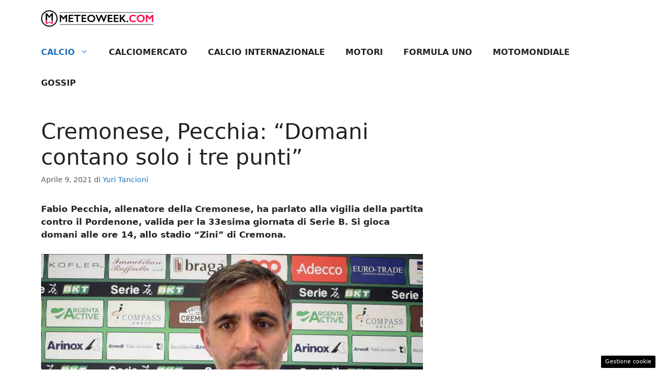

--- FILE ---
content_type: text/html; charset=UTF-8
request_url: https://sport.meteoweek.com/2021/04/09/cremonese-pecchia-domani-contano-solo-i-tre-punti/
body_size: 16063
content:
<!DOCTYPE html>
<html lang="it-IT">
<head>
	<meta charset="UTF-8"><link rel="preload" href="https://sport.meteoweek.com/wp-content/cache/fvm/min/1726784083-cssf223d085a5d8e1b27e7efee25dfb812fc72db276483993b78b07f12476b4e.css" as="style" media="all" />
<link rel="preload" href="https://sport.meteoweek.com/wp-content/cache/fvm/min/1726784083-css8463a10356ef2bbd500550664ccb2d8076862d8dd7f5c28db4f80421a11dd.css" as="style" media="all" />
<link rel="preload" href="https://sport.meteoweek.com/wp-content/cache/fvm/min/1726784083-cssb26f3d41c8120f4d46549e80921dbc94c251c52c9724ab77fe79c309063c4.css" as="style" media="all" />
<link rel="preload" href="https://sport.meteoweek.com/wp-content/cache/fvm/min/1726784083-cssb238b39339c957cc6641a2e89a31fab73fe2a7978f3264fb6df796aea1e83.css" as="style" media="all" />
<link rel="preload" href="https://sport.meteoweek.com/wp-content/cache/fvm/min/1726784083-js3a1ad615c599a179eec1690ccc226fc878074d2098ef680e15b419b1ded19b.js" as="script" />
<link rel="preload" href="https://sport.meteoweek.com/wp-content/cache/fvm/min/1726784083-jsfad829b40da1f6378a709c308c8a6873e372bf42111d501bcdbe2c48e6caee.js" as="script" /><script data-cfasync="false">if(navigator.userAgent.match(/MSIE|Internet Explorer/i)||navigator.userAgent.match(/Trident\/7\..*?rv:11/i)){var href=document.location.href;if(!href.match(/[?&]iebrowser/)){if(href.indexOf("?")==-1){if(href.indexOf("#")==-1){document.location.href=href+"?iebrowser=1"}else{document.location.href=href.replace("#","?iebrowser=1#")}}else{if(href.indexOf("#")==-1){document.location.href=href+"&iebrowser=1"}else{document.location.href=href.replace("#","&iebrowser=1#")}}}}</script>
<script data-cfasync="false">class FVMLoader{constructor(e){this.triggerEvents=e,this.eventOptions={passive:!0},this.userEventListener=this.triggerListener.bind(this),this.delayedScripts={normal:[],async:[],defer:[]},this.allJQueries=[]}_addUserInteractionListener(e){this.triggerEvents.forEach(t=>window.addEventListener(t,e.userEventListener,e.eventOptions))}_removeUserInteractionListener(e){this.triggerEvents.forEach(t=>window.removeEventListener(t,e.userEventListener,e.eventOptions))}triggerListener(){this._removeUserInteractionListener(this),"loading"===document.readyState?document.addEventListener("DOMContentLoaded",this._loadEverythingNow.bind(this)):this._loadEverythingNow()}async _loadEverythingNow(){this._runAllDelayedCSS(),this._delayEventListeners(),this._delayJQueryReady(this),this._handleDocumentWrite(),this._registerAllDelayedScripts(),await this._loadScriptsFromList(this.delayedScripts.normal),await this._loadScriptsFromList(this.delayedScripts.defer),await this._loadScriptsFromList(this.delayedScripts.async),await this._triggerDOMContentLoaded(),await this._triggerWindowLoad(),window.dispatchEvent(new Event("wpr-allScriptsLoaded"))}_registerAllDelayedScripts(){document.querySelectorAll("script[type=fvmdelay]").forEach(e=>{e.hasAttribute("src")?e.hasAttribute("async")&&!1!==e.async?this.delayedScripts.async.push(e):e.hasAttribute("defer")&&!1!==e.defer||"module"===e.getAttribute("data-type")?this.delayedScripts.defer.push(e):this.delayedScripts.normal.push(e):this.delayedScripts.normal.push(e)})}_runAllDelayedCSS(){document.querySelectorAll("link[rel=fvmdelay]").forEach(e=>{e.setAttribute("rel","stylesheet")})}async _transformScript(e){return await this._requestAnimFrame(),new Promise(t=>{const n=document.createElement("script");let r;[...e.attributes].forEach(e=>{let t=e.nodeName;"type"!==t&&("data-type"===t&&(t="type",r=e.nodeValue),n.setAttribute(t,e.nodeValue))}),e.hasAttribute("src")?(n.addEventListener("load",t),n.addEventListener("error",t)):(n.text=e.text,t()),e.parentNode.replaceChild(n,e)})}async _loadScriptsFromList(e){const t=e.shift();return t?(await this._transformScript(t),this._loadScriptsFromList(e)):Promise.resolve()}_delayEventListeners(){let e={};function t(t,n){!function(t){function n(n){return e[t].eventsToRewrite.indexOf(n)>=0?"wpr-"+n:n}e[t]||(e[t]={originalFunctions:{add:t.addEventListener,remove:t.removeEventListener},eventsToRewrite:[]},t.addEventListener=function(){arguments[0]=n(arguments[0]),e[t].originalFunctions.add.apply(t,arguments)},t.removeEventListener=function(){arguments[0]=n(arguments[0]),e[t].originalFunctions.remove.apply(t,arguments)})}(t),e[t].eventsToRewrite.push(n)}function n(e,t){let n=e[t];Object.defineProperty(e,t,{get:()=>n||function(){},set(r){e["wpr"+t]=n=r}})}t(document,"DOMContentLoaded"),t(window,"DOMContentLoaded"),t(window,"load"),t(window,"pageshow"),t(document,"readystatechange"),n(document,"onreadystatechange"),n(window,"onload"),n(window,"onpageshow")}_delayJQueryReady(e){let t=window.jQuery;Object.defineProperty(window,"jQuery",{get:()=>t,set(n){if(n&&n.fn&&!e.allJQueries.includes(n)){n.fn.ready=n.fn.init.prototype.ready=function(t){e.domReadyFired?t.bind(document)(n):document.addEventListener("DOMContentLoaded2",()=>t.bind(document)(n))};const t=n.fn.on;n.fn.on=n.fn.init.prototype.on=function(){if(this[0]===window){function e(e){return e.split(" ").map(e=>"load"===e||0===e.indexOf("load.")?"wpr-jquery-load":e).join(" ")}"string"==typeof arguments[0]||arguments[0]instanceof String?arguments[0]=e(arguments[0]):"object"==typeof arguments[0]&&Object.keys(arguments[0]).forEach(t=>{delete Object.assign(arguments[0],{[e(t)]:arguments[0][t]})[t]})}return t.apply(this,arguments),this},e.allJQueries.push(n)}t=n}})}async _triggerDOMContentLoaded(){this.domReadyFired=!0,await this._requestAnimFrame(),document.dispatchEvent(new Event("DOMContentLoaded2")),await this._requestAnimFrame(),window.dispatchEvent(new Event("DOMContentLoaded2")),await this._requestAnimFrame(),document.dispatchEvent(new Event("wpr-readystatechange")),await this._requestAnimFrame(),document.wpronreadystatechange&&document.wpronreadystatechange()}async _triggerWindowLoad(){await this._requestAnimFrame(),window.dispatchEvent(new Event("wpr-load")),await this._requestAnimFrame(),window.wpronload&&window.wpronload(),await this._requestAnimFrame(),this.allJQueries.forEach(e=>e(window).trigger("wpr-jquery-load")),window.dispatchEvent(new Event("wpr-pageshow")),await this._requestAnimFrame(),window.wpronpageshow&&window.wpronpageshow()}_handleDocumentWrite(){const e=new Map;document.write=document.writeln=function(t){const n=document.currentScript,r=document.createRange(),i=n.parentElement;let a=e.get(n);void 0===a&&(a=n.nextSibling,e.set(n,a));const s=document.createDocumentFragment();r.setStart(s,0),s.appendChild(r.createContextualFragment(t)),i.insertBefore(s,a)}}async _requestAnimFrame(){return new Promise(e=>requestAnimationFrame(e))}static run(){const e=new FVMLoader(["keydown","mousemove","touchmove","touchstart","touchend","wheel"]);e._addUserInteractionListener(e)}}FVMLoader.run();</script><meta name='robots' content='index, follow, max-image-preview:large, max-snippet:-1, max-video-preview:-1' /><meta name="viewport" content="width=device-width, initial-scale=1"><title>Cremonese, Pecchia: &quot;Domani contano solo i tre punti&quot; - Sport Meteoweek</title><meta name="description" content="La conferenza stampa di Fabio Pecchia alla vigilia del prossimo impegno di Serie B della Cremonese in casa contro il Pordenone" /><link rel="canonical" href="https://sport.meteoweek.com/2021/04/09/cremonese-pecchia-domani-contano-solo-i-tre-punti/" /><meta property="og:locale" content="it_IT" /><meta property="og:type" content="article" /><meta property="og:title" content="Cremonese, Pecchia: &quot;Domani contano solo i tre punti&quot; - Sport Meteoweek" /><meta property="og:description" content="La conferenza stampa di Fabio Pecchia alla vigilia del prossimo impegno di Serie B della Cremonese in casa contro il Pordenone" /><meta property="og:url" content="https://sport.meteoweek.com/2021/04/09/cremonese-pecchia-domani-contano-solo-i-tre-punti/" /><meta property="og:site_name" content="Sport Meteoweek" /><meta property="article:published_time" content="2021-04-09T14:12:12+00:00" /><meta property="article:modified_time" content="2021-04-09T14:13:19+00:00" /><meta property="og:image" content="https://sport.meteoweek.com/wp-content/uploads/2021/03/Fabio-Pecchia.jpg" /><meta property="og:image:width" content="1200" /><meta property="og:image:height" content="854" /><meta property="og:image:type" content="image/jpeg" /><meta name="author" content="Yuri Tancioni" /><meta name="twitter:card" content="summary_large_image" /><meta name="twitter:label1" content="Scritto da" /><meta name="twitter:data1" content="Yuri Tancioni" /><meta name="twitter:label2" content="Tempo di lettura stimato" /><meta name="twitter:data2" content="2 minuti" /><script type="application/ld+json" class="yoast-schema-graph">{"@context":"https://schema.org","@graph":[{"@type":"Article","@id":"https://sport.meteoweek.com/2021/04/09/cremonese-pecchia-domani-contano-solo-i-tre-punti/#article","isPartOf":{"@id":"https://sport.meteoweek.com/2021/04/09/cremonese-pecchia-domani-contano-solo-i-tre-punti/"},"author":{"name":"Yuri Tancioni","@id":"https://sport.meteoweek.com/#/schema/person/df3f3c61218646b56170c592a061cc1c"},"headline":"Cremonese, Pecchia: &#8220;Domani contano solo i tre punti&#8221;","datePublished":"2021-04-09T14:12:12+00:00","dateModified":"2021-04-09T14:13:19+00:00","mainEntityOfPage":{"@id":"https://sport.meteoweek.com/2021/04/09/cremonese-pecchia-domani-contano-solo-i-tre-punti/"},"wordCount":420,"commentCount":0,"publisher":{"@id":"https://sport.meteoweek.com/#organization"},"image":{"@id":"https://sport.meteoweek.com/2021/04/09/cremonese-pecchia-domani-contano-solo-i-tre-punti/#primaryimage"},"thumbnailUrl":"https://sport.meteoweek.com/wp-content/uploads/2021/03/Fabio-Pecchia.jpg","keywords":["Conferenza stampa","Cremonese","pecchia"],"articleSection":["Calcio","Serie B"],"inLanguage":"it-IT","potentialAction":[{"@type":"CommentAction","name":"Comment","target":["https://sport.meteoweek.com/2021/04/09/cremonese-pecchia-domani-contano-solo-i-tre-punti/#respond"]}]},{"@type":"WebPage","@id":"https://sport.meteoweek.com/2021/04/09/cremonese-pecchia-domani-contano-solo-i-tre-punti/","url":"https://sport.meteoweek.com/2021/04/09/cremonese-pecchia-domani-contano-solo-i-tre-punti/","name":"Cremonese, Pecchia: \"Domani contano solo i tre punti\" - Sport Meteoweek","isPartOf":{"@id":"https://sport.meteoweek.com/#website"},"primaryImageOfPage":{"@id":"https://sport.meteoweek.com/2021/04/09/cremonese-pecchia-domani-contano-solo-i-tre-punti/#primaryimage"},"image":{"@id":"https://sport.meteoweek.com/2021/04/09/cremonese-pecchia-domani-contano-solo-i-tre-punti/#primaryimage"},"thumbnailUrl":"https://sport.meteoweek.com/wp-content/uploads/2021/03/Fabio-Pecchia.jpg","datePublished":"2021-04-09T14:12:12+00:00","dateModified":"2021-04-09T14:13:19+00:00","description":"La conferenza stampa di Fabio Pecchia alla vigilia del prossimo impegno di Serie B della Cremonese in casa contro il Pordenone","breadcrumb":{"@id":"https://sport.meteoweek.com/2021/04/09/cremonese-pecchia-domani-contano-solo-i-tre-punti/#breadcrumb"},"inLanguage":"it-IT","potentialAction":[{"@type":"ReadAction","target":["https://sport.meteoweek.com/2021/04/09/cremonese-pecchia-domani-contano-solo-i-tre-punti/"]}]},{"@type":"ImageObject","inLanguage":"it-IT","@id":"https://sport.meteoweek.com/2021/04/09/cremonese-pecchia-domani-contano-solo-i-tre-punti/#primaryimage","url":"https://sport.meteoweek.com/wp-content/uploads/2021/03/Fabio-Pecchia.jpg","contentUrl":"https://sport.meteoweek.com/wp-content/uploads/2021/03/Fabio-Pecchia.jpg","width":1200,"height":854,"caption":"Fabio Pecchia durante la conferenza stampa (foto credit U.S. Cremonese)"},{"@type":"BreadcrumbList","@id":"https://sport.meteoweek.com/2021/04/09/cremonese-pecchia-domani-contano-solo-i-tre-punti/#breadcrumb","itemListElement":[{"@type":"ListItem","position":1,"name":"Home","item":"https://sport.meteoweek.com/"},{"@type":"ListItem","position":2,"name":"Cremonese, Pecchia: &#8220;Domani contano solo i tre punti&#8221;"}]},{"@type":"WebSite","@id":"https://sport.meteoweek.com/#website","url":"https://sport.meteoweek.com/","name":"Sport Meteoweek","description":"Media Trend &amp; opinion of the week","publisher":{"@id":"https://sport.meteoweek.com/#organization"},"potentialAction":[{"@type":"SearchAction","target":{"@type":"EntryPoint","urlTemplate":"https://sport.meteoweek.com/?s={search_term_string}"},"query-input":{"@type":"PropertyValueSpecification","valueRequired":true,"valueName":"search_term_string"}}],"inLanguage":"it-IT"},{"@type":"Organization","@id":"https://sport.meteoweek.com/#organization","name":"Sport Meteoweek","url":"https://sport.meteoweek.com/","logo":{"@type":"ImageObject","inLanguage":"it-IT","@id":"https://sport.meteoweek.com/#/schema/logo/image/","url":"https://sport.meteoweek.com/wp-content/uploads/2020/12/meteoweek_logo3_desk.png","contentUrl":"https://sport.meteoweek.com/wp-content/uploads/2020/12/meteoweek_logo3_desk.png","width":360,"height":53,"caption":"Sport Meteoweek"},"image":{"@id":"https://sport.meteoweek.com/#/schema/logo/image/"}},{"@type":"Person","@id":"https://sport.meteoweek.com/#/schema/person/df3f3c61218646b56170c592a061cc1c","name":"Yuri Tancioni","image":{"@type":"ImageObject","inLanguage":"it-IT","@id":"https://sport.meteoweek.com/#/schema/person/image/","url":"https://secure.gravatar.com/avatar/9139723ef8f9e8a84b59414edb7e13a9?s=96&d=mm&r=g","contentUrl":"https://secure.gravatar.com/avatar/9139723ef8f9e8a84b59414edb7e13a9?s=96&d=mm&r=g","caption":"Yuri Tancioni"},"url":"https://sport.meteoweek.com/author/yuri-tancioni/"}]}</script><link rel="alternate" type="application/rss+xml" title="Sport Meteoweek &raquo; Feed" href="https://sport.meteoweek.com/feed/" /><link rel="alternate" type="application/rss+xml" title="Sport Meteoweek &raquo; Feed dei commenti" href="https://sport.meteoweek.com/comments/feed/" />
	
	<style media="all">img:is([sizes="auto" i],[sizes^="auto," i]){contain-intrinsic-size:3000px 1500px}</style>
	
	
	
	
	
	
	
	
	
	
	
	
	
	
	
	
	
	
	
	
	
	
	
	
	


<link rel="amphtml" href="https://sport.meteoweek.com/2021/04/09/cremonese-pecchia-domani-contano-solo-i-tre-punti/amp/" />

<link rel='stylesheet' id='wp-block-library-css' href='https://sport.meteoweek.com/wp-content/cache/fvm/min/1726784083-cssf223d085a5d8e1b27e7efee25dfb812fc72db276483993b78b07f12476b4e.css' media='all' />
<link rel='stylesheet' id='quads-style-css-css' href='https://sport.meteoweek.com/wp-content/cache/fvm/min/1726784083-css8463a10356ef2bbd500550664ccb2d8076862d8dd7f5c28db4f80421a11dd.css' media='all' />
<style id='classic-theme-styles-inline-css' media="all">/*! This file is auto-generated */
.wp-block-button__link{color:#fff;background-color:#32373c;border-radius:9999px;box-shadow:none;text-decoration:none;padding:calc(.667em + 2px) calc(1.333em + 2px);font-size:1.125em}.wp-block-file__button{background:#32373c;color:#fff;text-decoration:none}</style>
<style id='global-styles-inline-css' media="all">:root{--wp--preset--aspect-ratio--square:1;--wp--preset--aspect-ratio--4-3:4/3;--wp--preset--aspect-ratio--3-4:3/4;--wp--preset--aspect-ratio--3-2:3/2;--wp--preset--aspect-ratio--2-3:2/3;--wp--preset--aspect-ratio--16-9:16/9;--wp--preset--aspect-ratio--9-16:9/16;--wp--preset--color--black:#000000;--wp--preset--color--cyan-bluish-gray:#abb8c3;--wp--preset--color--white:#ffffff;--wp--preset--color--pale-pink:#f78da7;--wp--preset--color--vivid-red:#cf2e2e;--wp--preset--color--luminous-vivid-orange:#ff6900;--wp--preset--color--luminous-vivid-amber:#fcb900;--wp--preset--color--light-green-cyan:#7bdcb5;--wp--preset--color--vivid-green-cyan:#00d084;--wp--preset--color--pale-cyan-blue:#8ed1fc;--wp--preset--color--vivid-cyan-blue:#0693e3;--wp--preset--color--vivid-purple:#9b51e0;--wp--preset--color--contrast:var(--contrast);--wp--preset--color--contrast-2:var(--contrast-2);--wp--preset--color--contrast-3:var(--contrast-3);--wp--preset--color--base:var(--base);--wp--preset--color--base-2:var(--base-2);--wp--preset--color--base-3:var(--base-3);--wp--preset--color--accent:var(--accent);--wp--preset--gradient--vivid-cyan-blue-to-vivid-purple:linear-gradient(135deg,rgba(6,147,227,1) 0%,rgb(155,81,224) 100%);--wp--preset--gradient--light-green-cyan-to-vivid-green-cyan:linear-gradient(135deg,rgb(122,220,180) 0%,rgb(0,208,130) 100%);--wp--preset--gradient--luminous-vivid-amber-to-luminous-vivid-orange:linear-gradient(135deg,rgba(252,185,0,1) 0%,rgba(255,105,0,1) 100%);--wp--preset--gradient--luminous-vivid-orange-to-vivid-red:linear-gradient(135deg,rgba(255,105,0,1) 0%,rgb(207,46,46) 100%);--wp--preset--gradient--very-light-gray-to-cyan-bluish-gray:linear-gradient(135deg,rgb(238,238,238) 0%,rgb(169,184,195) 100%);--wp--preset--gradient--cool-to-warm-spectrum:linear-gradient(135deg,rgb(74,234,220) 0%,rgb(151,120,209) 20%,rgb(207,42,186) 40%,rgb(238,44,130) 60%,rgb(251,105,98) 80%,rgb(254,248,76) 100%);--wp--preset--gradient--blush-light-purple:linear-gradient(135deg,rgb(255,206,236) 0%,rgb(152,150,240) 100%);--wp--preset--gradient--blush-bordeaux:linear-gradient(135deg,rgb(254,205,165) 0%,rgb(254,45,45) 50%,rgb(107,0,62) 100%);--wp--preset--gradient--luminous-dusk:linear-gradient(135deg,rgb(255,203,112) 0%,rgb(199,81,192) 50%,rgb(65,88,208) 100%);--wp--preset--gradient--pale-ocean:linear-gradient(135deg,rgb(255,245,203) 0%,rgb(182,227,212) 50%,rgb(51,167,181) 100%);--wp--preset--gradient--electric-grass:linear-gradient(135deg,rgb(202,248,128) 0%,rgb(113,206,126) 100%);--wp--preset--gradient--midnight:linear-gradient(135deg,rgb(2,3,129) 0%,rgb(40,116,252) 100%);--wp--preset--font-size--small:13px;--wp--preset--font-size--medium:20px;--wp--preset--font-size--large:36px;--wp--preset--font-size--x-large:42px;--wp--preset--spacing--20:0.44rem;--wp--preset--spacing--30:0.67rem;--wp--preset--spacing--40:1rem;--wp--preset--spacing--50:1.5rem;--wp--preset--spacing--60:2.25rem;--wp--preset--spacing--70:3.38rem;--wp--preset--spacing--80:5.06rem;--wp--preset--shadow--natural:6px 6px 9px rgba(0, 0, 0, 0.2);--wp--preset--shadow--deep:12px 12px 50px rgba(0, 0, 0, 0.4);--wp--preset--shadow--sharp:6px 6px 0px rgba(0, 0, 0, 0.2);--wp--preset--shadow--outlined:6px 6px 0px -3px rgba(255, 255, 255, 1), 6px 6px rgba(0, 0, 0, 1);--wp--preset--shadow--crisp:6px 6px 0px rgba(0, 0, 0, 1)}:where(.is-layout-flex){gap:.5em}:where(.is-layout-grid){gap:.5em}body .is-layout-flex{display:flex}.is-layout-flex{flex-wrap:wrap;align-items:center}.is-layout-flex>:is(*,div){margin:0}body .is-layout-grid{display:grid}.is-layout-grid>:is(*,div){margin:0}:where(.wp-block-columns.is-layout-flex){gap:2em}:where(.wp-block-columns.is-layout-grid){gap:2em}:where(.wp-block-post-template.is-layout-flex){gap:1.25em}:where(.wp-block-post-template.is-layout-grid){gap:1.25em}.has-black-color{color:var(--wp--preset--color--black)!important}.has-cyan-bluish-gray-color{color:var(--wp--preset--color--cyan-bluish-gray)!important}.has-white-color{color:var(--wp--preset--color--white)!important}.has-pale-pink-color{color:var(--wp--preset--color--pale-pink)!important}.has-vivid-red-color{color:var(--wp--preset--color--vivid-red)!important}.has-luminous-vivid-orange-color{color:var(--wp--preset--color--luminous-vivid-orange)!important}.has-luminous-vivid-amber-color{color:var(--wp--preset--color--luminous-vivid-amber)!important}.has-light-green-cyan-color{color:var(--wp--preset--color--light-green-cyan)!important}.has-vivid-green-cyan-color{color:var(--wp--preset--color--vivid-green-cyan)!important}.has-pale-cyan-blue-color{color:var(--wp--preset--color--pale-cyan-blue)!important}.has-vivid-cyan-blue-color{color:var(--wp--preset--color--vivid-cyan-blue)!important}.has-vivid-purple-color{color:var(--wp--preset--color--vivid-purple)!important}.has-black-background-color{background-color:var(--wp--preset--color--black)!important}.has-cyan-bluish-gray-background-color{background-color:var(--wp--preset--color--cyan-bluish-gray)!important}.has-white-background-color{background-color:var(--wp--preset--color--white)!important}.has-pale-pink-background-color{background-color:var(--wp--preset--color--pale-pink)!important}.has-vivid-red-background-color{background-color:var(--wp--preset--color--vivid-red)!important}.has-luminous-vivid-orange-background-color{background-color:var(--wp--preset--color--luminous-vivid-orange)!important}.has-luminous-vivid-amber-background-color{background-color:var(--wp--preset--color--luminous-vivid-amber)!important}.has-light-green-cyan-background-color{background-color:var(--wp--preset--color--light-green-cyan)!important}.has-vivid-green-cyan-background-color{background-color:var(--wp--preset--color--vivid-green-cyan)!important}.has-pale-cyan-blue-background-color{background-color:var(--wp--preset--color--pale-cyan-blue)!important}.has-vivid-cyan-blue-background-color{background-color:var(--wp--preset--color--vivid-cyan-blue)!important}.has-vivid-purple-background-color{background-color:var(--wp--preset--color--vivid-purple)!important}.has-black-border-color{border-color:var(--wp--preset--color--black)!important}.has-cyan-bluish-gray-border-color{border-color:var(--wp--preset--color--cyan-bluish-gray)!important}.has-white-border-color{border-color:var(--wp--preset--color--white)!important}.has-pale-pink-border-color{border-color:var(--wp--preset--color--pale-pink)!important}.has-vivid-red-border-color{border-color:var(--wp--preset--color--vivid-red)!important}.has-luminous-vivid-orange-border-color{border-color:var(--wp--preset--color--luminous-vivid-orange)!important}.has-luminous-vivid-amber-border-color{border-color:var(--wp--preset--color--luminous-vivid-amber)!important}.has-light-green-cyan-border-color{border-color:var(--wp--preset--color--light-green-cyan)!important}.has-vivid-green-cyan-border-color{border-color:var(--wp--preset--color--vivid-green-cyan)!important}.has-pale-cyan-blue-border-color{border-color:var(--wp--preset--color--pale-cyan-blue)!important}.has-vivid-cyan-blue-border-color{border-color:var(--wp--preset--color--vivid-cyan-blue)!important}.has-vivid-purple-border-color{border-color:var(--wp--preset--color--vivid-purple)!important}.has-vivid-cyan-blue-to-vivid-purple-gradient-background{background:var(--wp--preset--gradient--vivid-cyan-blue-to-vivid-purple)!important}.has-light-green-cyan-to-vivid-green-cyan-gradient-background{background:var(--wp--preset--gradient--light-green-cyan-to-vivid-green-cyan)!important}.has-luminous-vivid-amber-to-luminous-vivid-orange-gradient-background{background:var(--wp--preset--gradient--luminous-vivid-amber-to-luminous-vivid-orange)!important}.has-luminous-vivid-orange-to-vivid-red-gradient-background{background:var(--wp--preset--gradient--luminous-vivid-orange-to-vivid-red)!important}.has-very-light-gray-to-cyan-bluish-gray-gradient-background{background:var(--wp--preset--gradient--very-light-gray-to-cyan-bluish-gray)!important}.has-cool-to-warm-spectrum-gradient-background{background:var(--wp--preset--gradient--cool-to-warm-spectrum)!important}.has-blush-light-purple-gradient-background{background:var(--wp--preset--gradient--blush-light-purple)!important}.has-blush-bordeaux-gradient-background{background:var(--wp--preset--gradient--blush-bordeaux)!important}.has-luminous-dusk-gradient-background{background:var(--wp--preset--gradient--luminous-dusk)!important}.has-pale-ocean-gradient-background{background:var(--wp--preset--gradient--pale-ocean)!important}.has-electric-grass-gradient-background{background:var(--wp--preset--gradient--electric-grass)!important}.has-midnight-gradient-background{background:var(--wp--preset--gradient--midnight)!important}.has-small-font-size{font-size:var(--wp--preset--font-size--small)!important}.has-medium-font-size{font-size:var(--wp--preset--font-size--medium)!important}.has-large-font-size{font-size:var(--wp--preset--font-size--large)!important}.has-x-large-font-size{font-size:var(--wp--preset--font-size--x-large)!important}:where(.wp-block-post-template.is-layout-flex){gap:1.25em}:where(.wp-block-post-template.is-layout-grid){gap:1.25em}:where(.wp-block-columns.is-layout-flex){gap:2em}:where(.wp-block-columns.is-layout-grid){gap:2em}:root :where(.wp-block-pullquote){font-size:1.5em;line-height:1.6}</style>
<link rel='stylesheet' id='adser-css' href='https://sport.meteoweek.com/wp-content/cache/fvm/min/1726784083-cssb26f3d41c8120f4d46549e80921dbc94c251c52c9724ab77fe79c309063c4.css' media='all' />
<link rel='stylesheet' id='generate-style-css' href='https://sport.meteoweek.com/wp-content/cache/fvm/min/1726784083-cssb238b39339c957cc6641a2e89a31fab73fe2a7978f3264fb6df796aea1e83.css' media='all' />
<style id='generate-style-inline-css' media="all">.no-featured-image-padding .featured-image{margin-left:-40px;margin-right:-40px}.post-image-above-header .no-featured-image-padding .inside-article .featured-image{margin-top:-40px}@media (max-width:768px){.no-featured-image-padding .featured-image{margin-left:-30px;margin-right:-30px}.post-image-above-header .no-featured-image-padding .inside-article .featured-image{margin-top:-30px}}body{background-color:var(--base-3);color:var(--contrast)}a{color:var(--accent)}a:hover,a:focus{text-decoration:underline}.entry-title a,.site-branding a,a.button,.wp-block-button__link,.main-navigation a{text-decoration:none}a:hover,a:focus,a:active{color:var(--contrast)}.wp-block-group__inner-container{max-width:1200px;margin-left:auto;margin-right:auto}.site-header .header-image{width:220px}:root{--contrast:#222222;--contrast-2:#575760;--contrast-3:#b2b2be;--base:#f0f0f0;--base-2:#f7f8f9;--base-3:#ffffff;--accent:#1e73be}:root .has-contrast-color{color:var(--contrast)}:root .has-contrast-background-color{background-color:var(--contrast)}:root .has-contrast-2-color{color:var(--contrast-2)}:root .has-contrast-2-background-color{background-color:var(--contrast-2)}:root .has-contrast-3-color{color:var(--contrast-3)}:root .has-contrast-3-background-color{background-color:var(--contrast-3)}:root .has-base-color{color:var(--base)}:root .has-base-background-color{background-color:var(--base)}:root .has-base-2-color{color:var(--base-2)}:root .has-base-2-background-color{background-color:var(--base-2)}:root .has-base-3-color{color:var(--base-3)}:root .has-base-3-background-color{background-color:var(--base-3)}:root .has-accent-color{color:var(--accent)}:root .has-accent-background-color{background-color:var(--accent)}.main-navigation a,.main-navigation .menu-toggle,.main-navigation .menu-bar-items{font-weight:700;text-transform:uppercase;font-size:16px}.top-bar{background-color:#636363;color:#fff}.top-bar a{color:#fff}.top-bar a:hover{color:#303030}.site-header{background-color:var(--base-3)}.main-title a,.main-title a:hover{color:var(--contrast)}.site-description{color:var(--contrast-2)}.mobile-menu-control-wrapper .menu-toggle,.mobile-menu-control-wrapper .menu-toggle:hover,.mobile-menu-control-wrapper .menu-toggle:focus,.has-inline-mobile-toggle #site-navigation.toggled{background-color:rgba(0,0,0,.02)}.main-navigation,.main-navigation ul ul{background-color:var(--base-3)}.main-navigation .main-nav ul li a,.main-navigation .menu-toggle,.main-navigation .menu-bar-items{color:var(--contrast)}.main-navigation .main-nav ul li:not([class*="current-menu-"]):hover>a,.main-navigation .main-nav ul li:not([class*="current-menu-"]):focus>a,.main-navigation .main-nav ul li.sfHover:not([class*="current-menu-"])>a,.main-navigation .menu-bar-item:hover>a,.main-navigation .menu-bar-item.sfHover>a{color:var(--accent)}button.menu-toggle:hover,button.menu-toggle:focus{color:var(--contrast)}.main-navigation .main-nav ul li[class*="current-menu-"]>a{color:var(--accent)}.navigation-search input[type="search"],.navigation-search input[type="search"]:active,.navigation-search input[type="search"]:focus,.main-navigation .main-nav ul li.search-item.active>a,.main-navigation .menu-bar-items .search-item.active>a{color:var(--accent)}.main-navigation ul ul{background-color:var(--base)}.separate-containers .inside-article,.separate-containers .comments-area,.separate-containers .page-header,.one-container .container,.separate-containers .paging-navigation,.inside-page-header{background-color:var(--base-3)}.entry-title a{color:var(--contrast)}.entry-title a:hover{color:var(--contrast-2)}.entry-meta{color:var(--contrast-2)}.sidebar .widget{background-color:var(--base-3)}.footer-widgets{background-color:var(--base-3)}.site-info{color:var(--base-3);background-color:var(--contrast)}.site-info a{color:var(--base-3)}.site-info a:hover{color:var(--base-3)}.footer-bar .widget_nav_menu .current-menu-item a{color:var(--base-3)}input[type="text"],input[type="email"],input[type="url"],input[type="password"],input[type="search"],input[type="tel"],input[type="number"],textarea,select{color:var(--contrast);background-color:var(--base-2);border-color:var(--base)}input[type="text"]:focus,input[type="email"]:focus,input[type="url"]:focus,input[type="password"]:focus,input[type="search"]:focus,input[type="tel"]:focus,input[type="number"]:focus,textarea:focus,select:focus{color:var(--contrast);background-color:var(--base-2);border-color:var(--contrast-3)}button,html input[type="button"],input[type="reset"],input[type="submit"],a.button,a.wp-block-button__link:not(.has-background){color:#fff;background-color:#55555e}button:hover,html input[type="button"]:hover,input[type="reset"]:hover,input[type="submit"]:hover,a.button:hover,button:focus,html input[type="button"]:focus,input[type="reset"]:focus,input[type="submit"]:focus,a.button:focus,a.wp-block-button__link:not(.has-background):active,a.wp-block-button__link:not(.has-background):focus,a.wp-block-button__link:not(.has-background):hover{color:#fff;background-color:#3f4047}a.generate-back-to-top{background-color:rgba(0,0,0,.4);color:#fff}a.generate-back-to-top:hover,a.generate-back-to-top:focus{background-color:rgba(0,0,0,.6);color:#fff}:root{--gp-search-modal-bg-color:var(--base-3);--gp-search-modal-text-color:var(--contrast);--gp-search-modal-overlay-bg-color:rgba(0,0,0,0.2)}@media (max-width:768px){.main-navigation .menu-bar-item:hover>a,.main-navigation .menu-bar-item.sfHover>a{background:none;color:var(--contrast)}}.nav-below-header .main-navigation .inside-navigation.grid-container,.nav-above-header .main-navigation .inside-navigation.grid-container{padding:0 20px 0 20px}.site-main .wp-block-group__inner-container{padding:40px}.separate-containers .paging-navigation{padding-top:20px;padding-bottom:20px}.entry-content .alignwide,body:not(.no-sidebar) .entry-content .alignfull{margin-left:-40px;width:calc(100% + 80px);max-width:calc(100% + 80px)}.rtl .menu-item-has-children .dropdown-menu-toggle{padding-left:20px}.rtl .main-navigation .main-nav ul li.menu-item-has-children>a{padding-right:20px}@media (max-width:768px){.separate-containers .inside-article,.separate-containers .comments-area,.separate-containers .page-header,.separate-containers .paging-navigation,.one-container .site-content,.inside-page-header{padding:30px}.site-main .wp-block-group__inner-container{padding:30px}.inside-top-bar{padding-right:30px;padding-left:30px}.inside-header{padding-right:30px;padding-left:30px}.widget-area .widget{padding-top:30px;padding-right:30px;padding-bottom:30px;padding-left:30px}.footer-widgets-container{padding-top:30px;padding-right:30px;padding-bottom:30px;padding-left:30px}.inside-site-info{padding-right:30px;padding-left:30px}.entry-content .alignwide,body:not(.no-sidebar) .entry-content .alignfull{margin-left:-30px;width:calc(100% + 60px);max-width:calc(100% + 60px)}.one-container .site-main .paging-navigation{margin-bottom:20px}}.is-right-sidebar{width:30%}.is-left-sidebar{width:30%}.site-content .content-area{width:70%}@media (max-width:768px){.main-navigation .menu-toggle,.sidebar-nav-mobile:not(#sticky-placeholder){display:block}.main-navigation ul,.gen-sidebar-nav,.main-navigation:not(.slideout-navigation):not(.toggled) .main-nav>ul,.has-inline-mobile-toggle #site-navigation .inside-navigation>*:not(.navigation-search):not(.main-nav){display:none}.nav-align-right .inside-navigation,.nav-align-center .inside-navigation{justify-content:space-between}}.dynamic-author-image-rounded{border-radius:100%}.dynamic-featured-image,.dynamic-author-image{vertical-align:middle}.one-container.blog .dynamic-content-template:not(:last-child),.one-container.archive .dynamic-content-template:not(:last-child){padding-bottom:0}.dynamic-entry-excerpt>p:last-child{margin-bottom:0}</style>
<style id='generateblocks-inline-css' media="all">.gb-container .wp-block-image img{vertical-align:middle}.gb-grid-wrapper .wp-block-image{margin-bottom:0}.gb-highlight{background:none}.gb-container-link{position:absolute;top:0;right:0;bottom:0;left:0;z-index:99}</style>
<script src="https://sport.meteoweek.com/wp-content/cache/fvm/min/1726784083-js3a1ad615c599a179eec1690ccc226fc878074d2098ef680e15b419b1ded19b.js" id="jquery-core-js"></script>
<script src="https://sport.meteoweek.com/wp-content/cache/fvm/min/1726784083-jsfad829b40da1f6378a709c308c8a6873e372bf42111d501bcdbe2c48e6caee.js" id="jquery-migrate-js"></script>
<script src="https://sport.meteoweek.com/wp-content/plugins/wp-quads-pro/assets/js/ads.js?ver=2.0.85" id="quads-ad-ga-js"></script>





<script>var adser = {"pagetype":"article","category":["Calcio","Serie B"],"category_iab":["",""],"hot":false,"cmp":"clickio","cmp_params":"\/\/clickiocmp.com\/t\/consent_231219.js","_admanager":1,"_mgid":"https:\/\/jsc.epeex.io\/s\/p\/sport.meteoweek.com.1222020.js"}</script>



<script defer src="https://www.googletagmanager.com/gtag/js?id=G-7TMHKS3L8S"></script>
<script>
    window.dataLayer = window.dataLayer || [];
    function gtag(){dataLayer.push(arguments);}
    gtag('js', new Date());
    gtag('config', 'G-7TMHKS3L8S');
</script>

<script>document.cookie = 'quads_browser_width='+screen.width;</script>
<link rel="icon" href="https://sport.meteoweek.com/wp-content/uploads/2020/12/cropped-favicon_sport-192x192.png" sizes="192x192" />


</head>

<body class="post-template-default single single-post postid-503846 single-format-standard wp-custom-logo wp-embed-responsive post-image-above-header post-image-aligned-center right-sidebar nav-below-header one-container header-aligned-left dropdown-hover" itemtype="https://schema.org/Blog" itemscope>
	<a class="screen-reader-text skip-link" href="#content" title="Vai al contenuto">Vai al contenuto</a>		<header class="site-header" id="masthead" aria-label="Sito"  itemtype="https://schema.org/WPHeader" itemscope>
			<div class="inside-header grid-container">
				<div class="site-logo">
					<a href="https://sport.meteoweek.com/" rel="home">
						<img  class="header-image is-logo-image" alt="Sport Meteoweek" src="https://sport.meteoweek.com/wp-content/uploads/2020/12/meteoweek_logo3_desk.png" width="360" height="53" />
					</a>
				</div>			</div>
		</header>
				<nav class="main-navigation sub-menu-right" id="site-navigation" aria-label="Principale"  itemtype="https://schema.org/SiteNavigationElement" itemscope>
			<div class="inside-navigation grid-container">
								<button class="menu-toggle" aria-controls="primary-menu" aria-expanded="false">
					<span class="gp-icon icon-menu-bars"><svg viewBox="0 0 512 512" aria-hidden="true" xmlns="http://www.w3.org/2000/svg" width="1em" height="1em"><path d="M0 96c0-13.255 10.745-24 24-24h464c13.255 0 24 10.745 24 24s-10.745 24-24 24H24c-13.255 0-24-10.745-24-24zm0 160c0-13.255 10.745-24 24-24h464c13.255 0 24 10.745 24 24s-10.745 24-24 24H24c-13.255 0-24-10.745-24-24zm0 160c0-13.255 10.745-24 24-24h464c13.255 0 24 10.745 24 24s-10.745 24-24 24H24c-13.255 0-24-10.745-24-24z" /></svg><svg viewBox="0 0 512 512" aria-hidden="true" xmlns="http://www.w3.org/2000/svg" width="1em" height="1em"><path d="M71.029 71.029c9.373-9.372 24.569-9.372 33.942 0L256 222.059l151.029-151.03c9.373-9.372 24.569-9.372 33.942 0 9.372 9.373 9.372 24.569 0 33.942L289.941 256l151.03 151.029c9.372 9.373 9.372 24.569 0 33.942-9.373 9.372-24.569 9.372-33.942 0L256 289.941l-151.029 151.03c-9.373 9.372-24.569 9.372-33.942 0-9.372-9.373-9.372-24.569 0-33.942L222.059 256 71.029 104.971c-9.372-9.373-9.372-24.569 0-33.942z" /></svg></span><span class="mobile-menu">Menu</span>				</button>
				<div id="primary-menu" class="main-nav"><ul id="menu-menu-header" class="menu sf-menu"><li id="menu-item-638" class="menu-item menu-item-type-taxonomy menu-item-object-category current-post-ancestor current-menu-parent current-post-parent menu-item-has-children menu-item-638"><a href="https://sport.meteoweek.com/calcio/">Calcio<span role="presentation" class="dropdown-menu-toggle"><span class="gp-icon icon-arrow"><svg viewBox="0 0 330 512" aria-hidden="true" xmlns="http://www.w3.org/2000/svg" width="1em" height="1em"><path d="M305.913 197.085c0 2.266-1.133 4.815-2.833 6.514L171.087 335.593c-1.7 1.7-4.249 2.832-6.515 2.832s-4.815-1.133-6.515-2.832L26.064 203.599c-1.7-1.7-2.832-4.248-2.832-6.514s1.132-4.816 2.832-6.515l14.162-14.163c1.7-1.699 3.966-2.832 6.515-2.832 2.266 0 4.815 1.133 6.515 2.832l111.316 111.317 111.316-111.317c1.7-1.699 4.249-2.832 6.515-2.832s4.815 1.133 6.515 2.832l14.162 14.163c1.7 1.7 2.833 4.249 2.833 6.515z" /></svg></span></span></a>
<ul class="sub-menu">
	<li id="menu-item-1196" class="menu-item menu-item-type-taxonomy menu-item-object-category menu-item-1196"><a href="https://sport.meteoweek.com/calcio/serie-a/">Serie A</a></li>
	<li id="menu-item-1197" class="menu-item menu-item-type-taxonomy menu-item-object-category current-post-ancestor current-menu-parent current-post-parent menu-item-1197"><a href="https://sport.meteoweek.com/calcio/serie-b/">Serie B</a></li>
</ul>
</li>
<li id="menu-item-639" class="menu-item menu-item-type-taxonomy menu-item-object-category menu-item-639"><a href="https://sport.meteoweek.com/calciomercato/">Calciomercato</a></li>
<li id="menu-item-2426" class="menu-item menu-item-type-taxonomy menu-item-object-category menu-item-2426"><a href="https://sport.meteoweek.com/calcio-internazionale/">Calcio Internazionale</a></li>
<li id="menu-item-642" class="menu-item menu-item-type-taxonomy menu-item-object-category menu-item-642"><a href="https://sport.meteoweek.com/motori/">Motori</a></li>
<li id="menu-item-643" class="menu-item menu-item-type-taxonomy menu-item-object-category menu-item-643"><a href="https://sport.meteoweek.com/motori/formula-uno/">Formula Uno</a></li>
<li id="menu-item-644" class="menu-item menu-item-type-taxonomy menu-item-object-category menu-item-644"><a href="https://sport.meteoweek.com/motori/motomondiale/">Motomondiale</a></li>
<li id="menu-item-2060" class="menu-item menu-item-type-taxonomy menu-item-object-category menu-item-2060"><a href="https://sport.meteoweek.com/gossip/">Gossip</a></li>
</ul></div>			</div>
		</nav>
		
	<div class="site grid-container container hfeed" id="page">
				<div class="site-content" id="content">
			
	<div class="content-area" id="primary">
		<main class="site-main" id="main">
			
<article id="post-503846" class="post-503846 post type-post status-publish format-standard has-post-thumbnail hentry category-calcio category-serie-b tag-conferenza-stampa tag-cremonese tag-pecchia no-featured-image-padding" itemtype="https://schema.org/CreativeWork" itemscope>
	<div class="inside-article">
					<header class="entry-header">
				<h1 class="entry-title" itemprop="headline">Cremonese, Pecchia: &#8220;Domani contano solo i tre punti&#8221;</h1>		<div class="entry-meta">
			<span class="posted-on"><time class="entry-date published" datetime="2021-04-09T15:12:12+02:00" itemprop="datePublished">Aprile 9, 2021</time></span> <span class="byline">di <span class="author vcard" itemprop="author" itemtype="https://schema.org/Person" itemscope><a class="url fn n" href="https://sport.meteoweek.com/author/yuri-tancioni/" title="Visualizza tutti gli articoli di Yuri Tancioni" rel="author" itemprop="url"><span class="author-name" itemprop="name">Yuri Tancioni</span></a></span></span> 		</div>
					</header>
			
		<div class="entry-content" itemprop="text">
			<p><strong>Fabio Pecchia, allenatore della Cremonese, ha parlato alla vigilia della partita contro il Pordenone, valida per la 33esima giornata di Serie B. Si gioca domani alle ore 14, allo stadio &#8220;Zini&#8221; di Cremona.</strong></p>
<figure id="attachment_497716" aria-describedby="caption-attachment-497716" style="width: 1190px" class="wp-caption alignnone"><img fetchpriority="high" decoding="async" class="size-full wp-image-497716" src="https://sport.meteoweek.com/wp-content/uploads/2021/03/Fabio-Pecchia.jpg" alt="Fabio Pecchia" width="1200" height="854" srcset="https://sport.meteoweek.com/wp-content/uploads/2021/03/Fabio-Pecchia.jpg 1200w, https://sport.meteoweek.com/wp-content/uploads/2021/03/Fabio-Pecchia-300x214.jpg 300w, https://sport.meteoweek.com/wp-content/uploads/2021/03/Fabio-Pecchia-1024x729.jpg 1024w, https://sport.meteoweek.com/wp-content/uploads/2021/03/Fabio-Pecchia-768x547.jpg 768w, https://sport.meteoweek.com/wp-content/uploads/2021/03/Fabio-Pecchia-150x107.jpg 150w, https://sport.meteoweek.com/wp-content/uploads/2021/03/Fabio-Pecchia-696x495.jpg 696w, https://sport.meteoweek.com/wp-content/uploads/2021/03/Fabio-Pecchia-1068x760.jpg 1068w, https://sport.meteoweek.com/wp-content/uploads/2021/03/Fabio-Pecchia-590x420.jpg 590w, https://sport.meteoweek.com/wp-content/uploads/2021/03/Fabio-Pecchia-100x70.jpg 100w" sizes="(max-width: 1200px) 100vw, 1200px" /><figcaption id="caption-attachment-497716" class="wp-caption-text">Fabio Pecchia durante la conferenza stampa (foto credit U.S. Cremonese)</figcaption></figure>
<p>La <strong>Cremonese</strong> torna a giocare allo stadio &#8220;Zini&#8221; dopo quasi un mese. Domani alle ore 14 i ragazzi<a href="https://sport.meteoweek.com/2021/04/05/cosenza-cremonese-pecchia-post-gara/" target="_blank" rel="noopener"><strong> guidati da Fabio Pecchia</strong></a> affronteranno <strong>il Pordenone</strong>, in una sfida fondamentale per la <a href="https://sport.meteoweek.com/2021/04/05/pordenone-entella-serie-b-5-aprile-2021/" target="_blank" rel="noopener"><strong>classifica di entrambe le formazioni</strong></a>. I padroni di casa cercano la vittoria per dare continuità alla <a href="https://sport.meteoweek.com/2021/04/05/cosenza-cremonese-serie-b-5-aprile-2021/" target="_blank" rel="noopener"><strong>trasferta di Cosenza</strong></a>, decisiva nella lotta salvezza. Tuttavia il tecnico grigiorosso si pone l&#8217;unico obiettivo dei <strong>3 punti</strong>, rimanendo cauto sul futuro stagionale dei suoi ragazzi. Scopri le dichiarazioni del tecnico, rilasciate in <strong>conferenza stampa</strong>.</p>
<p><strong>LEGGI ANCHE-&gt; <a href="https://sport.meteoweek.com/2021/04/09/reggiana-empoli-serie-b-9-aprile-2021/" target="_blank" rel="noopener">Reggiana-Empoli: probabili formazioni, precedenti e curiosità</a></strong></p>
<p><strong>LEGGI ANCHE-&gt; <a href="https://sport.meteoweek.com/2021/04/09/grassadonia-raggiungeremo-lobiettivo-salvezza/" target="_blank" rel="noopener">Grassadonia: “Raggiungeremo l’obiettivo salvezza”</a></strong></p>
<blockquote class="twitter-tweet" data-width="550" data-dnt="true">
<p lang="it" dir="ltr">🔜<a href="https://twitter.com/hashtag/CREPOR?src=hash&amp;ref_src=twsrc%5Etfw">#CREPOR</a> Santoro arbitra la gara dello Zini con il <a href="https://twitter.com/PordenoneCalcio?ref_src=twsrc%5Etfw">@PordenoneCalcio</a> <a href="https://t.co/TEym29LsTt">https://t.co/TEym29LsTt</a><a href="https://twitter.com/hashtag/forzagrigiorossi?src=hash&amp;ref_src=twsrc%5Etfw">#forzagrigiorossi</a> <a href="https://twitter.com/hashtag/seriebkt?src=hash&amp;ref_src=twsrc%5Etfw">#seriebkt</a></p>
<p>&mdash; U.S. Cremonese (@USCremonese) <a href="https://twitter.com/USCremonese/status/1380164910831788032?ref_src=twsrc%5Etfw">April 8, 2021</a></p></blockquote>
<p><script async src="" charset="utf-8"></script></p>
<h2>Fabio Pecchia in conferenza stampa</h2>
<p><strong>Il tecnico dei grigiorossi sprona l&#8217;ambiente:</strong><em> “La partita di domani vale tre punti, dev’essere chiaro a tutti noi come ai ragazzi. Bisogna concentrarsi solo sul campo.”</em></p>
<p><b>Focus sul Pordenone:</b> “<em>Dobbiamo concentrarci sulle caratteristiche dei loro giocatori, che sono di qualità. Sono stati in alto per gran parte del campionato e nell’ultimo periodo hanno avuto problemi legati al Covid, ma hanno una squadra di valore</em>.&#8221;</p>
<p><strong>La versatilità della sua squadra sarà decisiva in questo finale?</strong> <em>&#8220;Proveremo a</em> g<em>iocarcela contro chiunque. Non ci sono partite facili, il campionato è equilibrato e ogni partita ha un valore. Dobbiamo essere fortunati in alcuni momenti per evitare infortuni che potrebbero compromettere il finale di stagione, dovrò gestire al massimo la rosa perché giocare ogni tre giorni per un mese crea difficoltà. Chi arriva nelle migliori condizioni a questo tour de force la spunterà”.</em></p>
<p><strong>Come vi schiererete in campo?</strong>: “<em>Potrei alzare uno dei centrocampisti, vedremo. Nelle nostre corde devono esserci entrambi i moduli e la mentalità dev’essere la stessa. In base al momento e agli interpreti decideremo quale utilizzare: credo fortemente nell’identità”.</em></p>
<p><strong>Sugli acciaccati</strong>: “<em>Emanuele Terranova ha lavorato bene, è uscito con qualche difficoltà a Cosenza ma adesso è in condizione e darà un grande contributo alla squadra, </em><em>. Deli e Celar hanno poche cose che però non ci permettono di averli in gruppo </em><em>domani sicuramente non ci saranno”.</em></p>
<p><strong>LEGGI ANCHE-&gt; <a href="https://sport.meteoweek.com/2021/04/08/calciomercato-atalanta-muriel-inter/" target="_blank" rel="noopener">Atalanta, Percassi parla della possibilità che Muriel vada all’Inter</a></strong></p>
<p><strong>LEGGI ANCHE-&gt; <a href="https://sport.meteoweek.com/2021/04/08/gullit-racconta-il-chelsea-mi-pugnalo-alle-spalle-ma-io-pensavo-a-mia-madre/" target="_blank" rel="noopener">Gullit racconta: “Il Chelsea mi pugnalò alle spalle, ma io pensavo a mia madre…”</a></strong></p>


<div class="quads-location quads-ad3" id="quads-ad3" style="float:none;margin:3px;">
<div id="M759946ScriptRootC1222020"></div>
</div>

		</div>

				<footer class="entry-meta" aria-label="Contenuto dei meta">
			<span class="cat-links"><span class="gp-icon icon-categories"><svg viewBox="0 0 512 512" aria-hidden="true" xmlns="http://www.w3.org/2000/svg" width="1em" height="1em"><path d="M0 112c0-26.51 21.49-48 48-48h110.014a48 48 0 0143.592 27.907l12.349 26.791A16 16 0 00228.486 128H464c26.51 0 48 21.49 48 48v224c0 26.51-21.49 48-48 48H48c-26.51 0-48-21.49-48-48V112z" /></svg></span><span class="screen-reader-text">Categorie </span><a href="https://sport.meteoweek.com/calcio/" rel="category tag">Calcio</a>, <a href="https://sport.meteoweek.com/calcio/serie-b/" rel="category tag">Serie B</a></span> <span class="tags-links"><span class="gp-icon icon-tags"><svg viewBox="0 0 512 512" aria-hidden="true" xmlns="http://www.w3.org/2000/svg" width="1em" height="1em"><path d="M20 39.5c-8.836 0-16 7.163-16 16v176c0 4.243 1.686 8.313 4.687 11.314l224 224c6.248 6.248 16.378 6.248 22.626 0l176-176c6.244-6.244 6.25-16.364.013-22.615l-223.5-224A15.999 15.999 0 00196.5 39.5H20zm56 96c0-13.255 10.745-24 24-24s24 10.745 24 24-10.745 24-24 24-24-10.745-24-24z"/><path d="M259.515 43.015c4.686-4.687 12.284-4.687 16.97 0l228 228c4.686 4.686 4.686 12.284 0 16.97l-180 180c-4.686 4.687-12.284 4.687-16.97 0-4.686-4.686-4.686-12.284 0-16.97L479.029 279.5 259.515 59.985c-4.686-4.686-4.686-12.284 0-16.97z" /></svg></span><span class="screen-reader-text">Tag </span><a href="https://sport.meteoweek.com/tag/conferenza-stampa/" rel="tag">Conferenza stampa</a>, <a href="https://sport.meteoweek.com/tag/cremonese/" rel="tag">Cremonese</a>, <a href="https://sport.meteoweek.com/tag/pecchia/" rel="tag">pecchia</a></span> 		<nav id="nav-below" class="post-navigation" aria-label="Articoli">
			<div class="nav-previous"><span class="gp-icon icon-arrow-left"><svg viewBox="0 0 192 512" aria-hidden="true" xmlns="http://www.w3.org/2000/svg" width="1em" height="1em" fill-rule="evenodd" clip-rule="evenodd" stroke-linejoin="round" stroke-miterlimit="1.414"><path d="M178.425 138.212c0 2.265-1.133 4.813-2.832 6.512L64.276 256.001l111.317 111.277c1.7 1.7 2.832 4.247 2.832 6.513 0 2.265-1.133 4.813-2.832 6.512L161.43 394.46c-1.7 1.7-4.249 2.832-6.514 2.832-2.266 0-4.816-1.133-6.515-2.832L16.407 262.514c-1.699-1.7-2.832-4.248-2.832-6.513 0-2.265 1.133-4.813 2.832-6.512l131.994-131.947c1.7-1.699 4.249-2.831 6.515-2.831 2.265 0 4.815 1.132 6.514 2.831l14.163 14.157c1.7 1.7 2.832 3.965 2.832 6.513z" fill-rule="nonzero" /></svg></span><span class="prev"><a href="https://sport.meteoweek.com/2021/04/09/test-in-indonesia-gia-dal-2021/" rel="prev">Test in Indonesia già dal 2021?</a></span></div><div class="nav-next"><span class="gp-icon icon-arrow-right"><svg viewBox="0 0 192 512" aria-hidden="true" xmlns="http://www.w3.org/2000/svg" width="1em" height="1em" fill-rule="evenodd" clip-rule="evenodd" stroke-linejoin="round" stroke-miterlimit="1.414"><path d="M178.425 256.001c0 2.266-1.133 4.815-2.832 6.515L43.599 394.509c-1.7 1.7-4.248 2.833-6.514 2.833s-4.816-1.133-6.515-2.833l-14.163-14.162c-1.699-1.7-2.832-3.966-2.832-6.515 0-2.266 1.133-4.815 2.832-6.515l111.317-111.316L16.407 144.685c-1.699-1.7-2.832-4.249-2.832-6.515s1.133-4.815 2.832-6.515l14.163-14.162c1.7-1.7 4.249-2.833 6.515-2.833s4.815 1.133 6.514 2.833l131.994 131.993c1.7 1.7 2.832 4.249 2.832 6.515z" fill-rule="nonzero" /></svg></span><span class="next"><a href="https://sport.meteoweek.com/2021/04/09/sampdoria-ranieri-futuro/" rel="next">Sampdoria, Ranieri: “Il futuro? La società sa quello che penso”</a></span></div>		</nav>
				</footer>
			</div>
</article>
		</main>
	</div>

	<div class="widget-area sidebar is-right-sidebar" id="right-sidebar">
	<div class="inside-right-sidebar">
			</div>
</div>

	</div>
</div>


<div class="site-footer">
			<footer class="site-info" aria-label="Sito"  itemtype="https://schema.org/WPFooter" itemscope>
			<div class="inside-site-info grid-container">
								<div class="copyright-bar">
					<div>Sport.meteoweek.com di proprietà di MRSHARE SRL - Via A. Volta 16 - Palazzo C, 20093 Cologno Monzese  (MI) - Codice Fiscale e Partita I.V.A. 10216150960</div>
<div></div>
<div><p>Sport.meteoweek.com non è una testata giornalistica, in quanto viene aggiornato senza alcuna periodicità. Non può pertanto considerarsi un prodotto editoriale ai sensi della legge n. 62 del 07.03.2001</p></div>
<div>Copyright ©2026  - Tutti i diritti riservati  - <a rel='noopener nofollow' target='_blank' href='https://www.contattaci24.it/form.php?area=comunicazioni'>Contattaci</a></div>
<div><br/><img loading='lazy' src='https://www.thecoreadv.com/wp-content/uploads/2025/11/loghi_White_small.png' width='90px' height='30px' alt='theCore Logo' /> <br/> Le attività pubblicitarie su questo sito sono gestite da theCoreAdv</div>
<div class="theme-link"><a href="/privacy-policy/" title="Privacy">Privacy Policy</a> - 
<a href="/disclaimer/" title="Disclaimer">Disclaimer</a></div>				</div>
			</div>
		</footer>
		</div>

<script id="generate-a11y">!function(){"use strict";if("querySelector"in document&&"addEventListener"in window){var e=document.body;e.addEventListener("mousedown",function(){e.classList.add("using-mouse")}),e.addEventListener("keydown",function(){e.classList.remove("using-mouse")})}}();</script>
<script id="generate-menu-js-extra">
var generatepressMenu = {"toggleOpenedSubMenus":"1","openSubMenuLabel":"Apri Sottomenu","closeSubMenuLabel":"Chiudi Sottomenu"};
</script>
<script src="https://sport.meteoweek.com/wp-content/themes/generatepress/assets/js/menu.min.js?ver=3.5.1" id="generate-menu-js"></script>
<script src="https://sport.meteoweek.com/wp-content/plugins/quick-adsense-reloaded/assets/js/ads.js?ver=2.0.85" id="quads-ads-js"></script>
<script>var dadasuite365WebPushData = {"site":"sport.meteoweek.com","site_url":"https:\/\/sport.meteoweek.com","vapid_key":"BOyz-sEfcU-Mrud5-WPe40aHg2Fq5y8KElxnUprtj60iCQC4FRuKl6HsYFKLI1lbr0mpJ7-ADwVap-FSdME5WD8","dadasuite_365_webpush_api":"https:\/\/sensor04.dadapush.it\/api\/push","debug":0,"banner_ask_push":0}
 const applicationServerKey = dadasuite365WebPushData['vapid_key'];</script><script src="https://sport.meteoweek.com/wp-content/plugins/dadasuite-365/includes/modules/dadasuite_365_webpush/js/dadasuite_365_webpush.min.js?v=1.7.2"></script>
<script>
    document.addEventListener('DOMContentLoaded', function() {
        var s = document.createElement('script');
        s.type = 'text/javascript';
        s.async = true;
        s.src = 'https://adv.gmdigital.it/s/sport.meteoweek/ads.js';
        var sc = document.getElementsByTagName('script')[0];
        sc.parentNode.insertBefore(s, sc);
    });
</script>


<a href="#" class="cmp_settings_button" onclick="if(window.__lxG__consent__!==undefined&&window.__lxG__consent__.getState()!==null){window.__lxG__consent__.showConsent()} else {alert('This function only for users from European Economic Area (EEA)')}; return false">Gestione cookie</a><script>
    function uuidGenerator(){var x=new Date().getTime(),r=performance&&performance.now&&1e3*performance.now()||0;return"xxxxxxxx-xxxx-4xxx-yxxx-xxxxxxxxxxxx".replace(/[xy]/g,function(n){var o=16*Math.random();return x>0?(o=(x+o)%16|0,x=Math.floor(x/16)):(o=(r+o)%16|0,r=Math.floor(r/16)),("x"===n?o:3&o|8).toString(16)})}
    adser.uid = localStorage.getItem("adser-uid");
    if (!adser.uid) { adser.uid =  uuidGenerator(); localStorage.setItem("adser-uid", adser.uid);}
    adser.pageid =  uuidGenerator();
</script>
		<style media="all">.video-embed-wrapper{position:relative;width:100%;height:0;padding-bottom:56.25%;background:#000;cursor:pointer;overflow:hidden;border-radius:8px}.video-embed-wrapper.loading::after{content:'';position:absolute;top:50%;left:50%;width:40px;height:40px;margin:-20px 0 0 -20px;border:3px solid rgba(255,255,255,.3);border-top:3px solid #fff;border-radius:50%;animation:spin 1s linear infinite}@keyframes spin{0%{transform:rotate(0deg)}100%{transform:rotate(360deg)}}.video-thumbnail{position:absolute;top:0;left:0;width:100%;height:100%;object-fit:cover;transition:opacity .3s ease}.video-play-button{position:absolute;top:50%;left:50%;transform:translate(-50%,-50%);width:68px;height:48px;z-index:2;transition:transform .2s ease}.video-play-button:hover{transform:translate(-50%,-50%) scale(1.1)}.video-embed-wrapper .video-embed-iframe{position:absolute;top:0;left:0;width:100%;height:100%;border:0;border-radius:8px}.video-embed-iframe:not(.video-embed-wrapper .video-embed-iframe){position:relative;width:100%;height:auto;min-height:315px;border:0;border-radius:8px}</style>
		<script>!function(){"use strict";let e=!1,t,r;const n={scrollThreshold:200,loadDelay:2e3,fallbackTimeout:5e3};function o(){e||(e=!0,requestAnimationFrame(()=>{a(),i()}))}function a(){const e=document.querySelectorAll("iframe[data-src]");if(!e.length)return;"IntersectionObserver"in window?(t=new IntersectionObserver(e=>{e.forEach(e=>{e.isIntersecting&&(s(e.target),t.unobserve(e.target))})},{rootMargin:n.scrollThreshold+"px",threshold:.1}),e.forEach(e=>{e.getAttribute("data-src").includes("youtube.com")&&l(e),t.observe(e)})):e.forEach(s)}function l(e){const t=document.createElement("div");t.className="video-embed-wrapper";const r=c(e.getAttribute("data-src"));if(r){const e=document.createElement("img");e.className="video-thumbnail",e.src=`https://i.ytimg.com/vi_webp/${r}/maxresdefault.webp`,e.alt="Video thumbnail",e.loading="lazy",e.onerror=()=>{e.src=`https://i.ytimg.com/vi/${r}/maxresdefault.jpg`},t.appendChild(e)}const n=document.createElement("div");n.className="video-play-button",n.innerHTML='<svg viewBox="0 0 68 48" width="68" height="48"><path d="M66.52,7.74c-0.78-2.93-2.49-5.41-5.42-6.19C55.79,.13,34,0,34,0S12.21,.13,6.9,1.55 C3.97,2.33,2.27,4.81,1.48,7.74C0.06,13.05,0,24,0,24s0.06,10.95,1.48,16.26c0.78,2.93,2.49,5.41,5.42,6.19 C12.21,47.87,34,48,34,48s21.79-0.13,27.1-1.55c2.93-0.78,4.64-3.26,5.42-6.19C67.94,34.95,68,24,68,24S67.94,13.05,66.52,7.74z" fill="#f00"/><path d="M 45,24 27,14 27,34" fill="#fff"/></svg>',t.appendChild(n),t.addEventListener("click",()=>{t.classList.add("loading"),s(e,!0)},{once:!0}),e.parentNode.insertBefore(t,e),t.appendChild(e)}function s(e,t=!1){if(!e.getAttribute("data-src")||e.getAttribute("src"))return;const r=e.getAttribute("data-src"),n=t&&r.includes("youtube.com")?r+(r.includes("?")?"&":"?")+"autoplay=1&mute=1":r;e.setAttribute("src",n),e.className="video-embed-iframe";const o=e.closest(".video-embed-wrapper");if(o){o.classList.remove("loading");const e=o.querySelector(".video-thumbnail"),t=o.querySelector(".video-play-button");e&&(e.style.opacity="0"),t&&(t.style.display="none")}}function i(){const e=[];document.querySelector(".twitter-tweet")&&e.push({src:"https://platform.twitter.com/widgets.js",id:"twitter-wjs"}),document.querySelector(".instagram-media")&&e.push({src:"//www.instagram.com/embed.js",id:"instagram-embed"}),document.querySelector(".tiktok-embed")&&e.push({src:"https://www.tiktok.com/embed.js",id:"tiktok-embed"}),e.forEach((e,t)=>{setTimeout(()=>{if(!document.getElementById(e.id)){const t=document.createElement("script");t.id=e.id,t.src=e.src,t.async=!0,document.head.appendChild(t)}},500*t)})}function c(e){const t=e.match(/(?:youtube\.com\/(?:[^\/]+\/.+\/|(?:v|e(?:mbed)?)\/|.*[?&]v=)|youtu\.be\/)([^"&?\/\s]{11})/);return t?t[1]:null}let d=!1;function u(){d||(d=!0,clearTimeout(r),setTimeout(o,n.loadDelay))}"loading"===document.readyState?document.addEventListener("DOMContentLoaded",()=>{r=setTimeout(o,n.fallbackTimeout),document.addEventListener("scroll",u,{passive:!0,once:!0}),document.addEventListener("click",u,{once:!0}),document.addEventListener("touchstart",u,{passive:!0,once:!0})}):(r=setTimeout(o,n.fallbackTimeout),document.addEventListener("scroll",u,{passive:!0,once:!0}),document.addEventListener("click",u,{once:!0}),document.addEventListener("touchstart",u,{passive:!0,once:!0})),window.addEventListener("beforeunload",()=>{t&&t.disconnect(),r&&clearTimeout(r)})}();</script>
		
</body>
</html>
<!--Cached using Nginx-Helper on 2026-01-22 08:26:51. It took 69 queries executed in 0,297 seconds.-->
<!--Visit http://wordpress.org/extend/plugins/nginx-helper/faq/ for more details-->